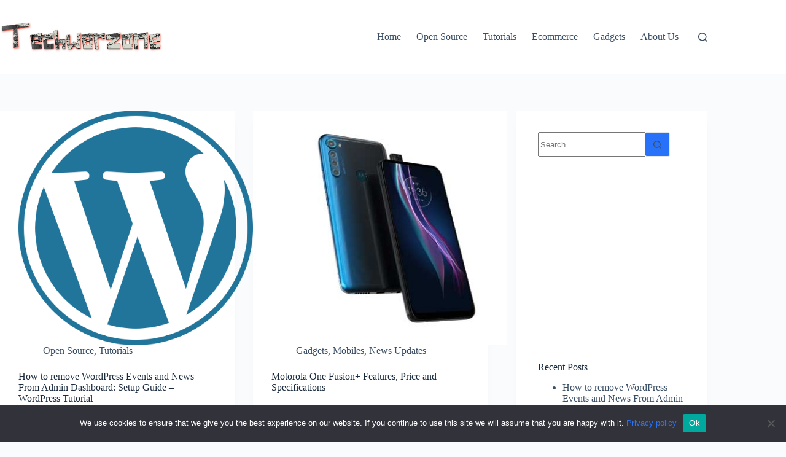

--- FILE ---
content_type: text/html; charset=UTF-8
request_url: http://www.techwarzone.com/?i=best-deli-roast-beef-sandwich-m-n4N36Eh1
body_size: 14045
content:
<!doctype html>
<html dir="ltr" lang="en-US" prefix="og: https://ogp.me/ns#">
<head>
	
	<meta charset="UTF-8">
	<meta name="viewport" content="width=device-width, initial-scale=1, maximum-scale=5, viewport-fit=cover">
	<link rel="profile" href="https://gmpg.org/xfn/11">

	<title>Developer Resources | Open Source | Free Web Tools | Tutorials</title>

		<!-- All in One SEO 4.9.3 - aioseo.com -->
	<meta name="description" content="Techwarzone is a collection of developer resources, code sample, free web tools, freeware, web applications, social media updates, new technology trends, online security and market trends from various resources." />
	<meta name="robots" content="max-image-preview:large" />
	<link rel="canonical" href="https://www.techwarzone.com/" />
	<link rel="next" href="https://www.techwarzone.com/page/2/" />
	<meta name="generator" content="All in One SEO (AIOSEO) 4.9.3" />
		<meta property="og:locale" content="en_US" />
		<meta property="og:site_name" content="Techwarzone" />
		<meta property="og:type" content="article" />
		<meta property="og:title" content="Developer Resources | Open Source | Free Web Tools | Tutorials" />
		<meta property="og:description" content="Techwarzone is a collection of developer resources, code sample, free web tools, freeware, web applications, social media updates, new technology trends, online security and market trends from various resources." />
		<meta property="og:url" content="https://www.techwarzone.com/" />
		<meta property="article:publisher" content="https://www.facebook.com/techwarzone/" />
		<meta name="twitter:card" content="summary" />
		<meta name="twitter:site" content="@manojmaurya79" />
		<meta name="twitter:title" content="Developer Resources | Open Source | Free Web Tools | Tutorials" />
		<meta name="twitter:description" content="Techwarzone is a collection of developer resources, code sample, free web tools, freeware, web applications, social media updates, new technology trends, online security and market trends from various resources." />
		<script type="application/ld+json" class="aioseo-schema">
			{"@context":"https:\/\/schema.org","@graph":[{"@type":"BreadcrumbList","@id":"https:\/\/www.techwarzone.com\/#breadcrumblist","itemListElement":[{"@type":"ListItem","@id":"https:\/\/www.techwarzone.com#listItem","position":1,"name":"Home"}]},{"@type":"CollectionPage","@id":"https:\/\/www.techwarzone.com\/#collectionpage","url":"https:\/\/www.techwarzone.com\/","name":"Developer Resources | Open Source | Free Web Tools | Tutorials","description":"Techwarzone is a collection of developer resources, code sample, free web tools, freeware, web applications, social media updates, new technology trends, online security and market trends from various resources.","inLanguage":"en-US","isPartOf":{"@id":"https:\/\/www.techwarzone.com\/#website"},"breadcrumb":{"@id":"https:\/\/www.techwarzone.com\/#breadcrumblist"},"about":{"@id":"https:\/\/www.techwarzone.com\/#organization"}},{"@type":"Organization","@id":"https:\/\/www.techwarzone.com\/#organization","url":"https:\/\/www.techwarzone.com\/","logo":{"@type":"ImageObject","url":"https:\/\/www.techwarzone.com\/wp-content\/uploads\/2013\/05\/cooltext1033983510.png","@id":"https:\/\/www.techwarzone.com\/#organizationLogo","width":370,"height":70},"image":{"@id":"https:\/\/www.techwarzone.com\/#organizationLogo"}},{"@type":"WebSite","@id":"https:\/\/www.techwarzone.com\/#website","url":"https:\/\/www.techwarzone.com\/","inLanguage":"en-US","publisher":{"@id":"https:\/\/www.techwarzone.com\/#organization"}}]}
		</script>
		<!-- All in One SEO -->

<link rel="alternate" type="application/rss+xml" title=" &raquo; Feed" href="https://www.techwarzone.com/feed/" />
<style id='wp-img-auto-sizes-contain-inline-css'>
img:is([sizes=auto i],[sizes^="auto," i]){contain-intrinsic-size:3000px 1500px}
/*# sourceURL=wp-img-auto-sizes-contain-inline-css */
</style>

<link rel='stylesheet' id='blocksy-dynamic-global-css' href='http://www.techwarzone.com/wp-content/uploads/blocksy/css/global.css?ver=58349' media='all' />
<link rel='stylesheet' id='wp-block-library-css' href='http://www.techwarzone.com/wp-includes/css/dist/block-library/style.min.css?ver=6.9' media='all' />
<link rel='stylesheet' id='aioseo/css/src/vue/standalone/blocks/table-of-contents/global.scss-css' href='http://www.techwarzone.com/wp-content/plugins/all-in-one-seo-pack/dist/Lite/assets/css/table-of-contents/global.e90f6d47.css?ver=4.9.3' media='all' />
<style id='global-styles-inline-css'>
:root{--wp--preset--aspect-ratio--square: 1;--wp--preset--aspect-ratio--4-3: 4/3;--wp--preset--aspect-ratio--3-4: 3/4;--wp--preset--aspect-ratio--3-2: 3/2;--wp--preset--aspect-ratio--2-3: 2/3;--wp--preset--aspect-ratio--16-9: 16/9;--wp--preset--aspect-ratio--9-16: 9/16;--wp--preset--color--black: #000000;--wp--preset--color--cyan-bluish-gray: #abb8c3;--wp--preset--color--white: #ffffff;--wp--preset--color--pale-pink: #f78da7;--wp--preset--color--vivid-red: #cf2e2e;--wp--preset--color--luminous-vivid-orange: #ff6900;--wp--preset--color--luminous-vivid-amber: #fcb900;--wp--preset--color--light-green-cyan: #7bdcb5;--wp--preset--color--vivid-green-cyan: #00d084;--wp--preset--color--pale-cyan-blue: #8ed1fc;--wp--preset--color--vivid-cyan-blue: #0693e3;--wp--preset--color--vivid-purple: #9b51e0;--wp--preset--color--palette-color-1: var(--theme-palette-color-1, #2872fa);--wp--preset--color--palette-color-2: var(--theme-palette-color-2, #1559ed);--wp--preset--color--palette-color-3: var(--theme-palette-color-3, #3A4F66);--wp--preset--color--palette-color-4: var(--theme-palette-color-4, #192a3d);--wp--preset--color--palette-color-5: var(--theme-palette-color-5, #e1e8ed);--wp--preset--color--palette-color-6: var(--theme-palette-color-6, #f2f5f7);--wp--preset--color--palette-color-7: var(--theme-palette-color-7, #FAFBFC);--wp--preset--color--palette-color-8: var(--theme-palette-color-8, #ffffff);--wp--preset--gradient--vivid-cyan-blue-to-vivid-purple: linear-gradient(135deg,rgb(6,147,227) 0%,rgb(155,81,224) 100%);--wp--preset--gradient--light-green-cyan-to-vivid-green-cyan: linear-gradient(135deg,rgb(122,220,180) 0%,rgb(0,208,130) 100%);--wp--preset--gradient--luminous-vivid-amber-to-luminous-vivid-orange: linear-gradient(135deg,rgb(252,185,0) 0%,rgb(255,105,0) 100%);--wp--preset--gradient--luminous-vivid-orange-to-vivid-red: linear-gradient(135deg,rgb(255,105,0) 0%,rgb(207,46,46) 100%);--wp--preset--gradient--very-light-gray-to-cyan-bluish-gray: linear-gradient(135deg,rgb(238,238,238) 0%,rgb(169,184,195) 100%);--wp--preset--gradient--cool-to-warm-spectrum: linear-gradient(135deg,rgb(74,234,220) 0%,rgb(151,120,209) 20%,rgb(207,42,186) 40%,rgb(238,44,130) 60%,rgb(251,105,98) 80%,rgb(254,248,76) 100%);--wp--preset--gradient--blush-light-purple: linear-gradient(135deg,rgb(255,206,236) 0%,rgb(152,150,240) 100%);--wp--preset--gradient--blush-bordeaux: linear-gradient(135deg,rgb(254,205,165) 0%,rgb(254,45,45) 50%,rgb(107,0,62) 100%);--wp--preset--gradient--luminous-dusk: linear-gradient(135deg,rgb(255,203,112) 0%,rgb(199,81,192) 50%,rgb(65,88,208) 100%);--wp--preset--gradient--pale-ocean: linear-gradient(135deg,rgb(255,245,203) 0%,rgb(182,227,212) 50%,rgb(51,167,181) 100%);--wp--preset--gradient--electric-grass: linear-gradient(135deg,rgb(202,248,128) 0%,rgb(113,206,126) 100%);--wp--preset--gradient--midnight: linear-gradient(135deg,rgb(2,3,129) 0%,rgb(40,116,252) 100%);--wp--preset--gradient--juicy-peach: linear-gradient(to right, #ffecd2 0%, #fcb69f 100%);--wp--preset--gradient--young-passion: linear-gradient(to right, #ff8177 0%, #ff867a 0%, #ff8c7f 21%, #f99185 52%, #cf556c 78%, #b12a5b 100%);--wp--preset--gradient--true-sunset: linear-gradient(to right, #fa709a 0%, #fee140 100%);--wp--preset--gradient--morpheus-den: linear-gradient(to top, #30cfd0 0%, #330867 100%);--wp--preset--gradient--plum-plate: linear-gradient(135deg, #667eea 0%, #764ba2 100%);--wp--preset--gradient--aqua-splash: linear-gradient(15deg, #13547a 0%, #80d0c7 100%);--wp--preset--gradient--love-kiss: linear-gradient(to top, #ff0844 0%, #ffb199 100%);--wp--preset--gradient--new-retrowave: linear-gradient(to top, #3b41c5 0%, #a981bb 49%, #ffc8a9 100%);--wp--preset--gradient--plum-bath: linear-gradient(to top, #cc208e 0%, #6713d2 100%);--wp--preset--gradient--high-flight: linear-gradient(to right, #0acffe 0%, #495aff 100%);--wp--preset--gradient--teen-party: linear-gradient(-225deg, #FF057C 0%, #8D0B93 50%, #321575 100%);--wp--preset--gradient--fabled-sunset: linear-gradient(-225deg, #231557 0%, #44107A 29%, #FF1361 67%, #FFF800 100%);--wp--preset--gradient--arielle-smile: radial-gradient(circle 248px at center, #16d9e3 0%, #30c7ec 47%, #46aef7 100%);--wp--preset--gradient--itmeo-branding: linear-gradient(180deg, #2af598 0%, #009efd 100%);--wp--preset--gradient--deep-blue: linear-gradient(to right, #6a11cb 0%, #2575fc 100%);--wp--preset--gradient--strong-bliss: linear-gradient(to right, #f78ca0 0%, #f9748f 19%, #fd868c 60%, #fe9a8b 100%);--wp--preset--gradient--sweet-period: linear-gradient(to top, #3f51b1 0%, #5a55ae 13%, #7b5fac 25%, #8f6aae 38%, #a86aa4 50%, #cc6b8e 62%, #f18271 75%, #f3a469 87%, #f7c978 100%);--wp--preset--gradient--purple-division: linear-gradient(to top, #7028e4 0%, #e5b2ca 100%);--wp--preset--gradient--cold-evening: linear-gradient(to top, #0c3483 0%, #a2b6df 100%, #6b8cce 100%, #a2b6df 100%);--wp--preset--gradient--mountain-rock: linear-gradient(to right, #868f96 0%, #596164 100%);--wp--preset--gradient--desert-hump: linear-gradient(to top, #c79081 0%, #dfa579 100%);--wp--preset--gradient--ethernal-constance: linear-gradient(to top, #09203f 0%, #537895 100%);--wp--preset--gradient--happy-memories: linear-gradient(-60deg, #ff5858 0%, #f09819 100%);--wp--preset--gradient--grown-early: linear-gradient(to top, #0ba360 0%, #3cba92 100%);--wp--preset--gradient--morning-salad: linear-gradient(-225deg, #B7F8DB 0%, #50A7C2 100%);--wp--preset--gradient--night-call: linear-gradient(-225deg, #AC32E4 0%, #7918F2 48%, #4801FF 100%);--wp--preset--gradient--mind-crawl: linear-gradient(-225deg, #473B7B 0%, #3584A7 51%, #30D2BE 100%);--wp--preset--gradient--angel-care: linear-gradient(-225deg, #FFE29F 0%, #FFA99F 48%, #FF719A 100%);--wp--preset--gradient--juicy-cake: linear-gradient(to top, #e14fad 0%, #f9d423 100%);--wp--preset--gradient--rich-metal: linear-gradient(to right, #d7d2cc 0%, #304352 100%);--wp--preset--gradient--mole-hall: linear-gradient(-20deg, #616161 0%, #9bc5c3 100%);--wp--preset--gradient--cloudy-knoxville: linear-gradient(120deg, #fdfbfb 0%, #ebedee 100%);--wp--preset--gradient--soft-grass: linear-gradient(to top, #c1dfc4 0%, #deecdd 100%);--wp--preset--gradient--saint-petersburg: linear-gradient(135deg, #f5f7fa 0%, #c3cfe2 100%);--wp--preset--gradient--everlasting-sky: linear-gradient(135deg, #fdfcfb 0%, #e2d1c3 100%);--wp--preset--gradient--kind-steel: linear-gradient(-20deg, #e9defa 0%, #fbfcdb 100%);--wp--preset--gradient--over-sun: linear-gradient(60deg, #abecd6 0%, #fbed96 100%);--wp--preset--gradient--premium-white: linear-gradient(to top, #d5d4d0 0%, #d5d4d0 1%, #eeeeec 31%, #efeeec 75%, #e9e9e7 100%);--wp--preset--gradient--clean-mirror: linear-gradient(45deg, #93a5cf 0%, #e4efe9 100%);--wp--preset--gradient--wild-apple: linear-gradient(to top, #d299c2 0%, #fef9d7 100%);--wp--preset--gradient--snow-again: linear-gradient(to top, #e6e9f0 0%, #eef1f5 100%);--wp--preset--gradient--confident-cloud: linear-gradient(to top, #dad4ec 0%, #dad4ec 1%, #f3e7e9 100%);--wp--preset--gradient--glass-water: linear-gradient(to top, #dfe9f3 0%, white 100%);--wp--preset--gradient--perfect-white: linear-gradient(-225deg, #E3FDF5 0%, #FFE6FA 100%);--wp--preset--font-size--small: 13px;--wp--preset--font-size--medium: 20px;--wp--preset--font-size--large: clamp(22px, 1.375rem + ((1vw - 3.2px) * 0.625), 30px);--wp--preset--font-size--x-large: clamp(30px, 1.875rem + ((1vw - 3.2px) * 1.563), 50px);--wp--preset--font-size--xx-large: clamp(45px, 2.813rem + ((1vw - 3.2px) * 2.734), 80px);--wp--preset--spacing--20: 0.44rem;--wp--preset--spacing--30: 0.67rem;--wp--preset--spacing--40: 1rem;--wp--preset--spacing--50: 1.5rem;--wp--preset--spacing--60: 2.25rem;--wp--preset--spacing--70: 3.38rem;--wp--preset--spacing--80: 5.06rem;--wp--preset--shadow--natural: 6px 6px 9px rgba(0, 0, 0, 0.2);--wp--preset--shadow--deep: 12px 12px 50px rgba(0, 0, 0, 0.4);--wp--preset--shadow--sharp: 6px 6px 0px rgba(0, 0, 0, 0.2);--wp--preset--shadow--outlined: 6px 6px 0px -3px rgb(255, 255, 255), 6px 6px rgb(0, 0, 0);--wp--preset--shadow--crisp: 6px 6px 0px rgb(0, 0, 0);}:root { --wp--style--global--content-size: var(--theme-block-max-width);--wp--style--global--wide-size: var(--theme-block-wide-max-width); }:where(body) { margin: 0; }.wp-site-blocks > .alignleft { float: left; margin-right: 2em; }.wp-site-blocks > .alignright { float: right; margin-left: 2em; }.wp-site-blocks > .aligncenter { justify-content: center; margin-left: auto; margin-right: auto; }:where(.wp-site-blocks) > * { margin-block-start: var(--theme-content-spacing); margin-block-end: 0; }:where(.wp-site-blocks) > :first-child { margin-block-start: 0; }:where(.wp-site-blocks) > :last-child { margin-block-end: 0; }:root { --wp--style--block-gap: var(--theme-content-spacing); }:root :where(.is-layout-flow) > :first-child{margin-block-start: 0;}:root :where(.is-layout-flow) > :last-child{margin-block-end: 0;}:root :where(.is-layout-flow) > *{margin-block-start: var(--theme-content-spacing);margin-block-end: 0;}:root :where(.is-layout-constrained) > :first-child{margin-block-start: 0;}:root :where(.is-layout-constrained) > :last-child{margin-block-end: 0;}:root :where(.is-layout-constrained) > *{margin-block-start: var(--theme-content-spacing);margin-block-end: 0;}:root :where(.is-layout-flex){gap: var(--theme-content-spacing);}:root :where(.is-layout-grid){gap: var(--theme-content-spacing);}.is-layout-flow > .alignleft{float: left;margin-inline-start: 0;margin-inline-end: 2em;}.is-layout-flow > .alignright{float: right;margin-inline-start: 2em;margin-inline-end: 0;}.is-layout-flow > .aligncenter{margin-left: auto !important;margin-right: auto !important;}.is-layout-constrained > .alignleft{float: left;margin-inline-start: 0;margin-inline-end: 2em;}.is-layout-constrained > .alignright{float: right;margin-inline-start: 2em;margin-inline-end: 0;}.is-layout-constrained > .aligncenter{margin-left: auto !important;margin-right: auto !important;}.is-layout-constrained > :where(:not(.alignleft):not(.alignright):not(.alignfull)){max-width: var(--wp--style--global--content-size);margin-left: auto !important;margin-right: auto !important;}.is-layout-constrained > .alignwide{max-width: var(--wp--style--global--wide-size);}body .is-layout-flex{display: flex;}.is-layout-flex{flex-wrap: wrap;align-items: center;}.is-layout-flex > :is(*, div){margin: 0;}body .is-layout-grid{display: grid;}.is-layout-grid > :is(*, div){margin: 0;}body{padding-top: 0px;padding-right: 0px;padding-bottom: 0px;padding-left: 0px;}:root :where(.wp-element-button, .wp-block-button__link){font-style: inherit;font-weight: inherit;letter-spacing: inherit;text-transform: inherit;}.has-black-color{color: var(--wp--preset--color--black) !important;}.has-cyan-bluish-gray-color{color: var(--wp--preset--color--cyan-bluish-gray) !important;}.has-white-color{color: var(--wp--preset--color--white) !important;}.has-pale-pink-color{color: var(--wp--preset--color--pale-pink) !important;}.has-vivid-red-color{color: var(--wp--preset--color--vivid-red) !important;}.has-luminous-vivid-orange-color{color: var(--wp--preset--color--luminous-vivid-orange) !important;}.has-luminous-vivid-amber-color{color: var(--wp--preset--color--luminous-vivid-amber) !important;}.has-light-green-cyan-color{color: var(--wp--preset--color--light-green-cyan) !important;}.has-vivid-green-cyan-color{color: var(--wp--preset--color--vivid-green-cyan) !important;}.has-pale-cyan-blue-color{color: var(--wp--preset--color--pale-cyan-blue) !important;}.has-vivid-cyan-blue-color{color: var(--wp--preset--color--vivid-cyan-blue) !important;}.has-vivid-purple-color{color: var(--wp--preset--color--vivid-purple) !important;}.has-palette-color-1-color{color: var(--wp--preset--color--palette-color-1) !important;}.has-palette-color-2-color{color: var(--wp--preset--color--palette-color-2) !important;}.has-palette-color-3-color{color: var(--wp--preset--color--palette-color-3) !important;}.has-palette-color-4-color{color: var(--wp--preset--color--palette-color-4) !important;}.has-palette-color-5-color{color: var(--wp--preset--color--palette-color-5) !important;}.has-palette-color-6-color{color: var(--wp--preset--color--palette-color-6) !important;}.has-palette-color-7-color{color: var(--wp--preset--color--palette-color-7) !important;}.has-palette-color-8-color{color: var(--wp--preset--color--palette-color-8) !important;}.has-black-background-color{background-color: var(--wp--preset--color--black) !important;}.has-cyan-bluish-gray-background-color{background-color: var(--wp--preset--color--cyan-bluish-gray) !important;}.has-white-background-color{background-color: var(--wp--preset--color--white) !important;}.has-pale-pink-background-color{background-color: var(--wp--preset--color--pale-pink) !important;}.has-vivid-red-background-color{background-color: var(--wp--preset--color--vivid-red) !important;}.has-luminous-vivid-orange-background-color{background-color: var(--wp--preset--color--luminous-vivid-orange) !important;}.has-luminous-vivid-amber-background-color{background-color: var(--wp--preset--color--luminous-vivid-amber) !important;}.has-light-green-cyan-background-color{background-color: var(--wp--preset--color--light-green-cyan) !important;}.has-vivid-green-cyan-background-color{background-color: var(--wp--preset--color--vivid-green-cyan) !important;}.has-pale-cyan-blue-background-color{background-color: var(--wp--preset--color--pale-cyan-blue) !important;}.has-vivid-cyan-blue-background-color{background-color: var(--wp--preset--color--vivid-cyan-blue) !important;}.has-vivid-purple-background-color{background-color: var(--wp--preset--color--vivid-purple) !important;}.has-palette-color-1-background-color{background-color: var(--wp--preset--color--palette-color-1) !important;}.has-palette-color-2-background-color{background-color: var(--wp--preset--color--palette-color-2) !important;}.has-palette-color-3-background-color{background-color: var(--wp--preset--color--palette-color-3) !important;}.has-palette-color-4-background-color{background-color: var(--wp--preset--color--palette-color-4) !important;}.has-palette-color-5-background-color{background-color: var(--wp--preset--color--palette-color-5) !important;}.has-palette-color-6-background-color{background-color: var(--wp--preset--color--palette-color-6) !important;}.has-palette-color-7-background-color{background-color: var(--wp--preset--color--palette-color-7) !important;}.has-palette-color-8-background-color{background-color: var(--wp--preset--color--palette-color-8) !important;}.has-black-border-color{border-color: var(--wp--preset--color--black) !important;}.has-cyan-bluish-gray-border-color{border-color: var(--wp--preset--color--cyan-bluish-gray) !important;}.has-white-border-color{border-color: var(--wp--preset--color--white) !important;}.has-pale-pink-border-color{border-color: var(--wp--preset--color--pale-pink) !important;}.has-vivid-red-border-color{border-color: var(--wp--preset--color--vivid-red) !important;}.has-luminous-vivid-orange-border-color{border-color: var(--wp--preset--color--luminous-vivid-orange) !important;}.has-luminous-vivid-amber-border-color{border-color: var(--wp--preset--color--luminous-vivid-amber) !important;}.has-light-green-cyan-border-color{border-color: var(--wp--preset--color--light-green-cyan) !important;}.has-vivid-green-cyan-border-color{border-color: var(--wp--preset--color--vivid-green-cyan) !important;}.has-pale-cyan-blue-border-color{border-color: var(--wp--preset--color--pale-cyan-blue) !important;}.has-vivid-cyan-blue-border-color{border-color: var(--wp--preset--color--vivid-cyan-blue) !important;}.has-vivid-purple-border-color{border-color: var(--wp--preset--color--vivid-purple) !important;}.has-palette-color-1-border-color{border-color: var(--wp--preset--color--palette-color-1) !important;}.has-palette-color-2-border-color{border-color: var(--wp--preset--color--palette-color-2) !important;}.has-palette-color-3-border-color{border-color: var(--wp--preset--color--palette-color-3) !important;}.has-palette-color-4-border-color{border-color: var(--wp--preset--color--palette-color-4) !important;}.has-palette-color-5-border-color{border-color: var(--wp--preset--color--palette-color-5) !important;}.has-palette-color-6-border-color{border-color: var(--wp--preset--color--palette-color-6) !important;}.has-palette-color-7-border-color{border-color: var(--wp--preset--color--palette-color-7) !important;}.has-palette-color-8-border-color{border-color: var(--wp--preset--color--palette-color-8) !important;}.has-vivid-cyan-blue-to-vivid-purple-gradient-background{background: var(--wp--preset--gradient--vivid-cyan-blue-to-vivid-purple) !important;}.has-light-green-cyan-to-vivid-green-cyan-gradient-background{background: var(--wp--preset--gradient--light-green-cyan-to-vivid-green-cyan) !important;}.has-luminous-vivid-amber-to-luminous-vivid-orange-gradient-background{background: var(--wp--preset--gradient--luminous-vivid-amber-to-luminous-vivid-orange) !important;}.has-luminous-vivid-orange-to-vivid-red-gradient-background{background: var(--wp--preset--gradient--luminous-vivid-orange-to-vivid-red) !important;}.has-very-light-gray-to-cyan-bluish-gray-gradient-background{background: var(--wp--preset--gradient--very-light-gray-to-cyan-bluish-gray) !important;}.has-cool-to-warm-spectrum-gradient-background{background: var(--wp--preset--gradient--cool-to-warm-spectrum) !important;}.has-blush-light-purple-gradient-background{background: var(--wp--preset--gradient--blush-light-purple) !important;}.has-blush-bordeaux-gradient-background{background: var(--wp--preset--gradient--blush-bordeaux) !important;}.has-luminous-dusk-gradient-background{background: var(--wp--preset--gradient--luminous-dusk) !important;}.has-pale-ocean-gradient-background{background: var(--wp--preset--gradient--pale-ocean) !important;}.has-electric-grass-gradient-background{background: var(--wp--preset--gradient--electric-grass) !important;}.has-midnight-gradient-background{background: var(--wp--preset--gradient--midnight) !important;}.has-juicy-peach-gradient-background{background: var(--wp--preset--gradient--juicy-peach) !important;}.has-young-passion-gradient-background{background: var(--wp--preset--gradient--young-passion) !important;}.has-true-sunset-gradient-background{background: var(--wp--preset--gradient--true-sunset) !important;}.has-morpheus-den-gradient-background{background: var(--wp--preset--gradient--morpheus-den) !important;}.has-plum-plate-gradient-background{background: var(--wp--preset--gradient--plum-plate) !important;}.has-aqua-splash-gradient-background{background: var(--wp--preset--gradient--aqua-splash) !important;}.has-love-kiss-gradient-background{background: var(--wp--preset--gradient--love-kiss) !important;}.has-new-retrowave-gradient-background{background: var(--wp--preset--gradient--new-retrowave) !important;}.has-plum-bath-gradient-background{background: var(--wp--preset--gradient--plum-bath) !important;}.has-high-flight-gradient-background{background: var(--wp--preset--gradient--high-flight) !important;}.has-teen-party-gradient-background{background: var(--wp--preset--gradient--teen-party) !important;}.has-fabled-sunset-gradient-background{background: var(--wp--preset--gradient--fabled-sunset) !important;}.has-arielle-smile-gradient-background{background: var(--wp--preset--gradient--arielle-smile) !important;}.has-itmeo-branding-gradient-background{background: var(--wp--preset--gradient--itmeo-branding) !important;}.has-deep-blue-gradient-background{background: var(--wp--preset--gradient--deep-blue) !important;}.has-strong-bliss-gradient-background{background: var(--wp--preset--gradient--strong-bliss) !important;}.has-sweet-period-gradient-background{background: var(--wp--preset--gradient--sweet-period) !important;}.has-purple-division-gradient-background{background: var(--wp--preset--gradient--purple-division) !important;}.has-cold-evening-gradient-background{background: var(--wp--preset--gradient--cold-evening) !important;}.has-mountain-rock-gradient-background{background: var(--wp--preset--gradient--mountain-rock) !important;}.has-desert-hump-gradient-background{background: var(--wp--preset--gradient--desert-hump) !important;}.has-ethernal-constance-gradient-background{background: var(--wp--preset--gradient--ethernal-constance) !important;}.has-happy-memories-gradient-background{background: var(--wp--preset--gradient--happy-memories) !important;}.has-grown-early-gradient-background{background: var(--wp--preset--gradient--grown-early) !important;}.has-morning-salad-gradient-background{background: var(--wp--preset--gradient--morning-salad) !important;}.has-night-call-gradient-background{background: var(--wp--preset--gradient--night-call) !important;}.has-mind-crawl-gradient-background{background: var(--wp--preset--gradient--mind-crawl) !important;}.has-angel-care-gradient-background{background: var(--wp--preset--gradient--angel-care) !important;}.has-juicy-cake-gradient-background{background: var(--wp--preset--gradient--juicy-cake) !important;}.has-rich-metal-gradient-background{background: var(--wp--preset--gradient--rich-metal) !important;}.has-mole-hall-gradient-background{background: var(--wp--preset--gradient--mole-hall) !important;}.has-cloudy-knoxville-gradient-background{background: var(--wp--preset--gradient--cloudy-knoxville) !important;}.has-soft-grass-gradient-background{background: var(--wp--preset--gradient--soft-grass) !important;}.has-saint-petersburg-gradient-background{background: var(--wp--preset--gradient--saint-petersburg) !important;}.has-everlasting-sky-gradient-background{background: var(--wp--preset--gradient--everlasting-sky) !important;}.has-kind-steel-gradient-background{background: var(--wp--preset--gradient--kind-steel) !important;}.has-over-sun-gradient-background{background: var(--wp--preset--gradient--over-sun) !important;}.has-premium-white-gradient-background{background: var(--wp--preset--gradient--premium-white) !important;}.has-clean-mirror-gradient-background{background: var(--wp--preset--gradient--clean-mirror) !important;}.has-wild-apple-gradient-background{background: var(--wp--preset--gradient--wild-apple) !important;}.has-snow-again-gradient-background{background: var(--wp--preset--gradient--snow-again) !important;}.has-confident-cloud-gradient-background{background: var(--wp--preset--gradient--confident-cloud) !important;}.has-glass-water-gradient-background{background: var(--wp--preset--gradient--glass-water) !important;}.has-perfect-white-gradient-background{background: var(--wp--preset--gradient--perfect-white) !important;}.has-small-font-size{font-size: var(--wp--preset--font-size--small) !important;}.has-medium-font-size{font-size: var(--wp--preset--font-size--medium) !important;}.has-large-font-size{font-size: var(--wp--preset--font-size--large) !important;}.has-x-large-font-size{font-size: var(--wp--preset--font-size--x-large) !important;}.has-xx-large-font-size{font-size: var(--wp--preset--font-size--xx-large) !important;}
:root :where(.wp-block-pullquote){font-size: clamp(0.984em, 0.984rem + ((1vw - 0.2em) * 0.645), 1.5em);line-height: 1.6;}
/*# sourceURL=global-styles-inline-css */
</style>
<link rel='stylesheet' id='contact-form-7-css' href='http://www.techwarzone.com/wp-content/plugins/contact-form-7/includes/css/styles.css?ver=6.1.4' media='all' />
<link rel='stylesheet' id='cookie-notice-front-css' href='http://www.techwarzone.com/wp-content/plugins/cookie-notice/css/front.min.css?ver=2.5.11' media='all' />
<link rel='stylesheet' id='ct-main-styles-css' href='http://www.techwarzone.com/wp-content/themes/blocksy/static/bundle/main.min.css?ver=2.1.23' media='all' />
<link rel='stylesheet' id='ct-sidebar-styles-css' href='http://www.techwarzone.com/wp-content/themes/blocksy/static/bundle/sidebar.min.css?ver=2.1.23' media='all' />
<link rel='stylesheet' id='ct-cf-7-styles-css' href='http://www.techwarzone.com/wp-content/themes/blocksy/static/bundle/cf-7.min.css?ver=2.1.23' media='all' />
<script id="cookie-notice-front-js-before">
var cnArgs = {"ajaxUrl":"https:\/\/www.techwarzone.com\/wp-admin\/admin-ajax.php","nonce":"389f2aa805","hideEffect":"fade","position":"bottom","onScroll":false,"onScrollOffset":100,"onClick":false,"cookieName":"cookie_notice_accepted","cookieTime":2592000,"cookieTimeRejected":2592000,"globalCookie":false,"redirection":false,"cache":true,"revokeCookies":false,"revokeCookiesOpt":"automatic"};

//# sourceURL=cookie-notice-front-js-before
</script>
<script src="http://www.techwarzone.com/wp-content/plugins/cookie-notice/js/front.min.js?ver=2.5.11" id="cookie-notice-front-js"></script>
<link rel="https://api.w.org/" href="https://www.techwarzone.com/wp-json/" /><link rel="EditURI" type="application/rsd+xml" title="RSD" href="https://www.techwarzone.com/xmlrpc.php?rsd" />
<meta name="generator" content="WordPress 6.9" />
<noscript><link rel='stylesheet' href='http://www.techwarzone.com/wp-content/themes/blocksy/static/bundle/no-scripts.min.css' type='text/css'></noscript>
	</head>


<body class="home blog wp-custom-logo wp-embed-responsive wp-theme-blocksy cookies-not-set" data-link="type-2" data-prefix="blog" data-header="type-1" data-footer="type-1">

<a class="skip-link screen-reader-text" href="#main">Skip to content</a><div class="ct-drawer-canvas" data-location="start">
		<div id="search-modal" class="ct-panel" data-behaviour="modal" role="dialog" aria-label="Search modal" inert>
			<div class="ct-panel-actions">
				<button class="ct-toggle-close" data-type="type-1" aria-label="Close search modal">
					<svg class="ct-icon" width="12" height="12" viewBox="0 0 15 15"><path d="M1 15a1 1 0 01-.71-.29 1 1 0 010-1.41l5.8-5.8-5.8-5.8A1 1 0 011.7.29l5.8 5.8 5.8-5.8a1 1 0 011.41 1.41l-5.8 5.8 5.8 5.8a1 1 0 01-1.41 1.41l-5.8-5.8-5.8 5.8A1 1 0 011 15z"/></svg>				</button>
			</div>

			<div class="ct-panel-content">
				

<form role="search" method="get" class="ct-search-form"  action="https://www.techwarzone.com/" aria-haspopup="listbox" data-live-results="thumbs">

	<input 
		type="search" class="modal-field"		placeholder="Search"
		value=""
		name="s"
		autocomplete="off"
		title="Search for..."
		aria-label="Search for..."
			>

	<div class="ct-search-form-controls">
		
		<button type="submit" class="wp-element-button" data-button="icon" aria-label="Search button">
			<svg class="ct-icon ct-search-button-content" aria-hidden="true" width="15" height="15" viewBox="0 0 15 15"><path d="M14.8,13.7L12,11c0.9-1.2,1.5-2.6,1.5-4.2c0-3.7-3-6.8-6.8-6.8S0,3,0,6.8s3,6.8,6.8,6.8c1.6,0,3.1-0.6,4.2-1.5l2.8,2.8c0.1,0.1,0.3,0.2,0.5,0.2s0.4-0.1,0.5-0.2C15.1,14.5,15.1,14,14.8,13.7z M1.5,6.8c0-2.9,2.4-5.2,5.2-5.2S12,3.9,12,6.8S9.6,12,6.8,12S1.5,9.6,1.5,6.8z"/></svg>
			<span class="ct-ajax-loader">
				<svg viewBox="0 0 24 24">
					<circle cx="12" cy="12" r="10" opacity="0.2" fill="none" stroke="currentColor" stroke-miterlimit="10" stroke-width="2"/>

					<path d="m12,2c5.52,0,10,4.48,10,10" fill="none" stroke="currentColor" stroke-linecap="round" stroke-miterlimit="10" stroke-width="2">
						<animateTransform
							attributeName="transform"
							attributeType="XML"
							type="rotate"
							dur="0.6s"
							from="0 12 12"
							to="360 12 12"
							repeatCount="indefinite"
						/>
					</path>
				</svg>
			</span>
		</button>

		
					<input type="hidden" name="ct_post_type" value="post:page">
		
		

		<input type="hidden" value="3fc1ffeacd" class="ct-live-results-nonce">	</div>

			<div class="screen-reader-text" aria-live="polite" role="status">
			No results		</div>
	
</form>


			</div>
		</div>

		<div id="offcanvas" class="ct-panel ct-header" data-behaviour="right-side" role="dialog" aria-label="Offcanvas modal" inert=""><div class="ct-panel-inner">
		<div class="ct-panel-actions">
			
			<button class="ct-toggle-close" data-type="type-1" aria-label="Close drawer">
				<svg class="ct-icon" width="12" height="12" viewBox="0 0 15 15"><path d="M1 15a1 1 0 01-.71-.29 1 1 0 010-1.41l5.8-5.8-5.8-5.8A1 1 0 011.7.29l5.8 5.8 5.8-5.8a1 1 0 011.41 1.41l-5.8 5.8 5.8 5.8a1 1 0 01-1.41 1.41l-5.8-5.8-5.8 5.8A1 1 0 011 15z"/></svg>
			</button>
		</div>
		<div class="ct-panel-content" data-device="desktop"><div class="ct-panel-content-inner"></div></div><div class="ct-panel-content" data-device="mobile"><div class="ct-panel-content-inner">
<nav
	class="mobile-menu menu-container"
	data-id="mobile-menu" data-interaction="click" data-toggle-type="type-1" data-submenu-dots="yes"	>

	<ul><li class="page_item page-item-2"><a href="https://www.techwarzone.com/about/" class="ct-menu-link">About Us</a></li><li class="page_item page-item-33"><a href="https://www.techwarzone.com/contact-us/" class="ct-menu-link">Contact</a></li></ul></nav>

</div></div></div></div></div>
<div id="main-container">
	<header id="header" class="ct-header" data-id="type-1" itemscope="" itemtype="https://schema.org/WPHeader"><div data-device="desktop"><div data-row="middle" data-column-set="2"><div class="ct-container"><div data-column="start" data-placements="1"><div data-items="primary">
<div	class="site-branding"
	data-id="logo"	data-logo="top"	itemscope="itemscope" itemtype="https://schema.org/Organization">

			<a href="https://www.techwarzone.com/" class="site-logo-container" rel="home" itemprop="url" ><img width="370" height="70" src="https://www.techwarzone.com/wp-content/uploads/2013/05/cooltext1033983510.png" class="default-logo" alt="" decoding="async" srcset="https://www.techwarzone.com/wp-content/uploads/2013/05/cooltext1033983510.png 370w, https://www.techwarzone.com/wp-content/uploads/2013/05/cooltext1033983510-300x56.png 300w" sizes="(max-width: 370px) 100vw, 370px" /></a>	
			<div class="site-title-container">
			<span class="site-title " itemprop="name"><a href="https://www.techwarzone.com/" rel="home" itemprop="url"></a></span>					</div>
	  </div>

</div></div><div data-column="end" data-placements="1"><div data-items="primary">
<nav
	id="header-menu-1"
	class="header-menu-1 menu-container"
	data-id="menu" data-interaction="hover"	data-menu="type-1"
	data-dropdown="type-1:simple"		data-responsive="no"	itemscope="" itemtype="https://schema.org/SiteNavigationElement"	aria-label="Home">

	<ul id="menu-home" class="menu"><li id="menu-item-9" class="menu-item menu-item-type-custom menu-item-object-custom menu-item-9"><a href="http://www.techwarzone.com/" class="ct-menu-link">Home</a></li>
<li id="menu-item-631" class="menu-item menu-item-type-taxonomy menu-item-object-category menu-item-631"><a href="https://www.techwarzone.com/category/open-source/" class="ct-menu-link">Open Source</a></li>
<li id="menu-item-659" class="menu-item menu-item-type-taxonomy menu-item-object-category menu-item-659"><a href="https://www.techwarzone.com/category/tutorials/" class="ct-menu-link">Tutorials</a></li>
<li id="menu-item-692" class="menu-item menu-item-type-taxonomy menu-item-object-category menu-item-692"><a href="https://www.techwarzone.com/category/ecommerce/" class="ct-menu-link">Ecommerce</a></li>
<li id="menu-item-1355" class="menu-item menu-item-type-taxonomy menu-item-object-category menu-item-1355"><a href="https://www.techwarzone.com/category/gadgets/" class="ct-menu-link">Gadgets</a></li>
<li id="menu-item-18" class="menu-item menu-item-type-post_type menu-item-object-page menu-item-18"><a href="https://www.techwarzone.com/about/" class="ct-menu-link">About Us</a></li>
</ul></nav>


<button
	class="ct-header-search ct-toggle "
	data-toggle-panel="#search-modal"
	aria-controls="search-modal"
	aria-label="Search"
	data-label="left"
	data-id="search">

	<span class="ct-label ct-hidden-sm ct-hidden-md ct-hidden-lg" aria-hidden="true">Search</span>

	<svg class="ct-icon" aria-hidden="true" width="15" height="15" viewBox="0 0 15 15"><path d="M14.8,13.7L12,11c0.9-1.2,1.5-2.6,1.5-4.2c0-3.7-3-6.8-6.8-6.8S0,3,0,6.8s3,6.8,6.8,6.8c1.6,0,3.1-0.6,4.2-1.5l2.8,2.8c0.1,0.1,0.3,0.2,0.5,0.2s0.4-0.1,0.5-0.2C15.1,14.5,15.1,14,14.8,13.7z M1.5,6.8c0-2.9,2.4-5.2,5.2-5.2S12,3.9,12,6.8S9.6,12,6.8,12S1.5,9.6,1.5,6.8z"/></svg></button>
</div></div></div></div></div><div data-device="mobile"><div data-row="middle" data-column-set="2"><div class="ct-container"><div data-column="start" data-placements="1"><div data-items="primary">
<div	class="site-branding"
	data-id="logo"	data-logo="top"	>

			<a href="https://www.techwarzone.com/" class="site-logo-container" rel="home" itemprop="url" ><img width="370" height="70" src="https://www.techwarzone.com/wp-content/uploads/2013/05/cooltext1033983510.png" class="default-logo" alt="" decoding="async" srcset="https://www.techwarzone.com/wp-content/uploads/2013/05/cooltext1033983510.png 370w, https://www.techwarzone.com/wp-content/uploads/2013/05/cooltext1033983510-300x56.png 300w" sizes="(max-width: 370px) 100vw, 370px" /></a>	
			<div class="site-title-container">
			<span class="site-title "><a href="https://www.techwarzone.com/" rel="home" ></a></span>					</div>
	  </div>

</div></div><div data-column="end" data-placements="1"><div data-items="primary">
<button
	class="ct-header-trigger ct-toggle "
	data-toggle-panel="#offcanvas"
	aria-controls="offcanvas"
	data-design="simple"
	data-label="right"
	aria-label="Menu"
	data-id="trigger">

	<span class="ct-label ct-hidden-sm ct-hidden-md ct-hidden-lg" aria-hidden="true">Menu</span>

	<svg class="ct-icon" width="18" height="14" viewBox="0 0 18 14" data-type="type-1" aria-hidden="true">
		<rect y="0.00" width="18" height="1.7" rx="1"/>
		<rect y="6.15" width="18" height="1.7" rx="1"/>
		<rect y="12.3" width="18" height="1.7" rx="1"/>
	</svg></button>
</div></div></div></div></div></header>
	<main id="main" class="site-main hfeed" itemscope="itemscope" itemtype="https://schema.org/CreativeWork">

		
<div class="ct-container" data-sidebar="right" data-vertical-spacing="top:bottom">
	<section >
		<div class="entries" data-archive="default" data-layout="enhanced-grid" data-cards="boxed"><article class="entry-card card-content post-1328 post type-post status-publish format-standard has-post-thumbnail hentry category-open-source category-tutorials tag-tutorial tag-wordpress" data-reveal="bottom:no"><a class="ct-media-container boundless-image" href="https://www.techwarzone.com/how-to-remove-wordpress-events-and-news-from-admin-dashboard-setup-guide-wordpress-tutorial/" aria-label="How to remove WordPress Events and News From Admin Dashboard: Setup Guide &#8211; WordPress Tutorial"><img width="480" height="480" src="https://www.techwarzone.com/wp-content/uploads/2021/09/WordPress_blue_logo.svg_.png" class="attachment-medium_large size-medium_large wp-post-image" alt="" loading="lazy" decoding="async" srcset="https://www.techwarzone.com/wp-content/uploads/2021/09/WordPress_blue_logo.svg_.png 480w, https://www.techwarzone.com/wp-content/uploads/2021/09/WordPress_blue_logo.svg_-150x150.png 150w, https://www.techwarzone.com/wp-content/uploads/2021/09/WordPress_blue_logo.svg_-300x300.png 300w" sizes="auto, (max-width: 480px) 100vw, 480px" itemprop="image" style="aspect-ratio: 4/3;" /></a><ul class="entry-meta" data-type="simple:slash" data-id="meta_1" ><li class="meta-categories" data-type="simple"><a href="https://www.techwarzone.com/category/open-source/" rel="tag" class="ct-term-14">Open Source</a>, <a href="https://www.techwarzone.com/category/tutorials/" rel="tag" class="ct-term-94">Tutorials</a></li></ul><h2 class="entry-title"><a href="https://www.techwarzone.com/how-to-remove-wordpress-events-and-news-from-admin-dashboard-setup-guide-wordpress-tutorial/" rel="bookmark">How to remove WordPress Events and News From Admin Dashboard: Setup Guide &#8211; WordPress Tutorial</a></h2></article><article class="entry-card card-content post-1316 post type-post status-publish format-standard has-post-thumbnail hentry category-gadgets category-mobiles category-news tag-gadgets tag-mobile tag-smartphone" data-reveal="bottom:no"><a class="ct-media-container boundless-image" href="https://www.techwarzone.com/motorola-one-fusion-features-price-and-specifications/" aria-label="Motorola One Fusion+ Features, Price and Specifications"><img width="400" height="400" src="https://www.techwarzone.com/wp-content/uploads/2020/06/Motorola-One-Fusion-thumb.jpg" class="attachment-medium_large size-medium_large wp-post-image" alt="Motorola One Fusion+" loading="lazy" decoding="async" srcset="https://www.techwarzone.com/wp-content/uploads/2020/06/Motorola-One-Fusion-thumb.jpg 400w, https://www.techwarzone.com/wp-content/uploads/2020/06/Motorola-One-Fusion-thumb-150x150.jpg 150w, https://www.techwarzone.com/wp-content/uploads/2020/06/Motorola-One-Fusion-thumb-300x300.jpg 300w" sizes="auto, (max-width: 400px) 100vw, 400px" itemprop="image" style="aspect-ratio: 4/3;" /></a><ul class="entry-meta" data-type="simple:slash" data-id="meta_1" ><li class="meta-categories" data-type="simple"><a href="https://www.techwarzone.com/category/gadgets/" rel="tag" class="ct-term-7">Gadgets</a>, <a href="https://www.techwarzone.com/category/mobiles/" rel="tag" class="ct-term-195">Mobiles</a>, <a href="https://www.techwarzone.com/category/news/" rel="tag" class="ct-term-12">News Updates</a></li></ul><h2 class="entry-title"><a href="https://www.techwarzone.com/motorola-one-fusion-features-price-and-specifications/" rel="bookmark">Motorola One Fusion+ Features, Price and Specifications</a></h2></article><article class="entry-card card-content post-1308 post type-post status-publish format-standard has-post-thumbnail hentry category-gadgets category-mobiles category-news tag-gadgets tag-mobile tag-mobile-wallet tag-smartphone" data-reveal="bottom:no"><a class="ct-media-container boundless-image" href="https://www.techwarzone.com/xiaomi-redmi-note-9-pro-to-go-on-sale-today/" aria-label="Xiaomi Redmi Note 9 Pro To Go On Sale Today"><img width="707" height="1000" src="https://www.techwarzone.com/wp-content/uploads/2020/05/Xiaomi-Redmi-Note-9-Pro.png" class="attachment-medium_large size-medium_large wp-post-image" alt="" loading="lazy" decoding="async" srcset="https://www.techwarzone.com/wp-content/uploads/2020/05/Xiaomi-Redmi-Note-9-Pro.png 707w, https://www.techwarzone.com/wp-content/uploads/2020/05/Xiaomi-Redmi-Note-9-Pro-212x300.png 212w" sizes="auto, (max-width: 707px) 100vw, 707px" itemprop="image" style="aspect-ratio: 4/3;" /></a><ul class="entry-meta" data-type="simple:slash" data-id="meta_1" ><li class="meta-categories" data-type="simple"><a href="https://www.techwarzone.com/category/gadgets/" rel="tag" class="ct-term-7">Gadgets</a>, <a href="https://www.techwarzone.com/category/mobiles/" rel="tag" class="ct-term-195">Mobiles</a>, <a href="https://www.techwarzone.com/category/news/" rel="tag" class="ct-term-12">News Updates</a></li></ul><h2 class="entry-title"><a href="https://www.techwarzone.com/xiaomi-redmi-note-9-pro-to-go-on-sale-today/" rel="bookmark">Xiaomi Redmi Note 9 Pro To Go On Sale Today</a></h2></article><article class="entry-card card-content post-1294 post type-post status-publish format-standard has-post-thumbnail hentry category-gadgets tag-gadgets tag-mobile tag-smartphone" data-reveal="bottom:no"><a class="ct-media-container boundless-image" href="https://www.techwarzone.com/vivo-z5-features-price-and-specifications/" aria-label="VIVO Z5 &#8211; Features, Price and Specifications"><img width="750" height="750" src="https://www.techwarzone.com/wp-content/uploads/2019/09/vivo_z5.png" class="attachment-medium_large size-medium_large wp-post-image" alt="" loading="lazy" decoding="async" srcset="https://www.techwarzone.com/wp-content/uploads/2019/09/vivo_z5.png 750w, https://www.techwarzone.com/wp-content/uploads/2019/09/vivo_z5-150x150.png 150w, https://www.techwarzone.com/wp-content/uploads/2019/09/vivo_z5-300x300.png 300w" sizes="auto, (max-width: 750px) 100vw, 750px" itemprop="image" style="aspect-ratio: 4/3;" /></a><ul class="entry-meta" data-type="simple:slash" data-id="meta_1" ><li class="meta-categories" data-type="simple"><a href="https://www.techwarzone.com/category/gadgets/" rel="tag" class="ct-term-7">Gadgets</a></li></ul><h2 class="entry-title"><a href="https://www.techwarzone.com/vivo-z5-features-price-and-specifications/" rel="bookmark">VIVO Z5 &#8211; Features, Price and Specifications</a></h2></article><article class="entry-card card-content post-1272 post type-post status-publish format-standard has-post-thumbnail hentry category-open-source category-tutorials tag-database tag-deployment tag-how-to tag-linux-commands tag-mysql tag-open-source" data-reveal="bottom:no"><a class="ct-media-container boundless-image" href="https://www.techwarzone.com/how-to-create-a-new-user-and-grant-permissions-in-mysql/" aria-label="How To Create a New User and Grant Permissions in MySQL"><img width="400" height="400" src="https://www.techwarzone.com/wp-content/uploads/2016/06/MySQL-Database-Commands.jpg" class="attachment-medium_large size-medium_large wp-post-image" alt="" loading="lazy" decoding="async" srcset="https://www.techwarzone.com/wp-content/uploads/2016/06/MySQL-Database-Commands.jpg 400w, https://www.techwarzone.com/wp-content/uploads/2016/06/MySQL-Database-Commands-150x150.jpg 150w, https://www.techwarzone.com/wp-content/uploads/2016/06/MySQL-Database-Commands-300x300.jpg 300w" sizes="auto, (max-width: 400px) 100vw, 400px" itemprop="image" style="aspect-ratio: 4/3;" /></a><ul class="entry-meta" data-type="simple:slash" data-id="meta_1" ><li class="meta-categories" data-type="simple"><a href="https://www.techwarzone.com/category/open-source/" rel="tag" class="ct-term-14">Open Source</a>, <a href="https://www.techwarzone.com/category/tutorials/" rel="tag" class="ct-term-94">Tutorials</a></li></ul><h2 class="entry-title"><a href="https://www.techwarzone.com/how-to-create-a-new-user-and-grant-permissions-in-mysql/" rel="bookmark">How To Create a New User and Grant Permissions in MySQL</a></h2></article><article class="entry-card card-content post-1252 post type-post status-publish format-standard has-post-thumbnail hentry category-gadgets category-news tag-android tag-mobile tag-smartphone" data-reveal="bottom:no"><a class="ct-media-container boundless-image" href="https://www.techwarzone.com/xiaomi-mi-a1-androidone-features-price-and-specifications/" aria-label="Xiaomi Mi A1 &#8211; AndroidOne Features, Price and Specifications"><img width="600" height="300" src="https://www.techwarzone.com/wp-content/uploads/2017/09/Mi-A1-AndroidOne.jpg" class="attachment-medium_large size-medium_large wp-post-image" alt="Xiaomi Mi A1 - AndroidOne" loading="lazy" decoding="async" srcset="https://www.techwarzone.com/wp-content/uploads/2017/09/Mi-A1-AndroidOne.jpg 600w, https://www.techwarzone.com/wp-content/uploads/2017/09/Mi-A1-AndroidOne-300x150.jpg 300w" sizes="auto, (max-width: 600px) 100vw, 600px" itemprop="image" style="aspect-ratio: 4/3;" /></a><ul class="entry-meta" data-type="simple:slash" data-id="meta_1" ><li class="meta-categories" data-type="simple"><a href="https://www.techwarzone.com/category/gadgets/" rel="tag" class="ct-term-7">Gadgets</a>, <a href="https://www.techwarzone.com/category/news/" rel="tag" class="ct-term-12">News Updates</a></li></ul><h2 class="entry-title"><a href="https://www.techwarzone.com/xiaomi-mi-a1-androidone-features-price-and-specifications/" rel="bookmark">Xiaomi Mi A1 &#8211; AndroidOne Features, Price and Specifications</a></h2></article><article class="entry-card card-content post-1242 post type-post status-publish format-standard has-post-thumbnail hentry category-gadgets category-news tag-smartphone" data-reveal="bottom:no"><a class="ct-media-container boundless-image" href="https://www.techwarzone.com/moto-c-plus-features-price-and-specifications/" aria-label="Moto C Plus Features, Price and Specifications"><img width="600" height="400" src="https://www.techwarzone.com/wp-content/uploads/2017/06/MotoC-Plus-600x400.jpg" class="attachment-medium_large size-medium_large wp-post-image" alt="Moto C Plus" loading="lazy" decoding="async" srcset="https://www.techwarzone.com/wp-content/uploads/2017/06/MotoC-Plus-600x400.jpg 600w, https://www.techwarzone.com/wp-content/uploads/2017/06/MotoC-Plus-600x400-300x200.jpg 300w" sizes="auto, (max-width: 600px) 100vw, 600px" itemprop="image" style="aspect-ratio: 4/3;" /></a><ul class="entry-meta" data-type="simple:slash" data-id="meta_1" ><li class="meta-categories" data-type="simple"><a href="https://www.techwarzone.com/category/gadgets/" rel="tag" class="ct-term-7">Gadgets</a>, <a href="https://www.techwarzone.com/category/news/" rel="tag" class="ct-term-12">News Updates</a></li></ul><h2 class="entry-title"><a href="https://www.techwarzone.com/moto-c-plus-features-price-and-specifications/" rel="bookmark">Moto C Plus Features, Price and Specifications</a></h2></article><article class="entry-card card-content post-1220 post type-post status-publish format-standard has-post-thumbnail hentry category-gadgets category-technology category-tutorials tag-android tag-cyber-security tag-how-to tag-mobile tag-mobile-security tag-security-2 tag-smartphone" data-reveal="bottom:no"><a class="ct-media-container boundless-image" href="https://www.techwarzone.com/how-to-secure-your-android-smartphone/" aria-label="How to Secure Your Android Smartphone  "><img width="600" height="400" src="https://www.techwarzone.com/wp-content/uploads/2017/03/smartphone.jpeg" class="attachment-medium_large size-medium_large wp-post-image" alt="" loading="lazy" decoding="async" srcset="https://www.techwarzone.com/wp-content/uploads/2017/03/smartphone.jpeg 600w, https://www.techwarzone.com/wp-content/uploads/2017/03/smartphone-300x200.jpeg 300w" sizes="auto, (max-width: 600px) 100vw, 600px" itemprop="image" style="aspect-ratio: 4/3;" /></a><ul class="entry-meta" data-type="simple:slash" data-id="meta_1" ><li class="meta-categories" data-type="simple"><a href="https://www.techwarzone.com/category/gadgets/" rel="tag" class="ct-term-7">Gadgets</a>, <a href="https://www.techwarzone.com/category/technology/" rel="tag" class="ct-term-9">Technology</a>, <a href="https://www.techwarzone.com/category/tutorials/" rel="tag" class="ct-term-94">Tutorials</a></li></ul><h2 class="entry-title"><a href="https://www.techwarzone.com/how-to-secure-your-android-smartphone/" rel="bookmark">How to Secure Your Android Smartphone  </a></h2></article><article class="entry-card card-content post-1223 post type-post status-publish format-standard has-post-thumbnail hentry category-gadgets category-news tag-gadgets tag-smartphone" data-reveal="bottom:no"><a class="ct-media-container boundless-image" href="https://www.techwarzone.com/xiaomi-redmi-4a-features-price-and-specifications/" aria-label="Xiaomi Redmi 4A Features, Price and Specifications"><img width="400" height="377" src="https://www.techwarzone.com/wp-content/uploads/2017/03/RedMi4A-400.png" class="attachment-medium_large size-medium_large wp-post-image" alt="RedMi 4A" loading="lazy" decoding="async" srcset="https://www.techwarzone.com/wp-content/uploads/2017/03/RedMi4A-400.png 400w, https://www.techwarzone.com/wp-content/uploads/2017/03/RedMi4A-400-300x283.png 300w" sizes="auto, (max-width: 400px) 100vw, 400px" itemprop="image" style="aspect-ratio: 4/3;" /></a><ul class="entry-meta" data-type="simple:slash" data-id="meta_1" ><li class="meta-categories" data-type="simple"><a href="https://www.techwarzone.com/category/gadgets/" rel="tag" class="ct-term-7">Gadgets</a>, <a href="https://www.techwarzone.com/category/news/" rel="tag" class="ct-term-12">News Updates</a></li></ul><h2 class="entry-title"><a href="https://www.techwarzone.com/xiaomi-redmi-4a-features-price-and-specifications/" rel="bookmark">Xiaomi Redmi 4A Features, Price and Specifications</a></h2></article><article class="entry-card card-content post-1205 post type-post status-publish format-standard has-post-thumbnail hentry category-microsoft category-technology category-tutorials tag-asp-net tag-azure tag-deployment tag-microsoft tag-publish tag-visual-studio tag-webapp tag-website" data-reveal="bottom:no"><a class="ct-media-container boundless-image" href="https://www.techwarzone.com/deploying-website-or-project-on-azure-from-visual-studio/" aria-label="Deploying Website or Project on Azure from Visual Studio"><img width="300" height="300" src="https://www.techwarzone.com/wp-content/uploads/2017/03/MsAzure.jpg" class="attachment-medium_large size-medium_large wp-post-image" alt="Microsoft Azure" loading="lazy" decoding="async" srcset="https://www.techwarzone.com/wp-content/uploads/2017/03/MsAzure.jpg 300w, https://www.techwarzone.com/wp-content/uploads/2017/03/MsAzure-150x150.jpg 150w" sizes="auto, (max-width: 300px) 100vw, 300px" itemprop="image" style="aspect-ratio: 4/3;" /></a><ul class="entry-meta" data-type="simple:slash" data-id="meta_1" ><li class="meta-categories" data-type="simple"><a href="https://www.techwarzone.com/category/microsoft/" rel="tag" class="ct-term-24">Microsoft</a>, <a href="https://www.techwarzone.com/category/technology/" rel="tag" class="ct-term-9">Technology</a>, <a href="https://www.techwarzone.com/category/tutorials/" rel="tag" class="ct-term-94">Tutorials</a></li></ul><h2 class="entry-title"><a href="https://www.techwarzone.com/deploying-website-or-project-on-azure-from-visual-studio/" rel="bookmark">Deploying Website or Project on Azure from Visual Studio</a></h2></article></div>
		<nav class="ct-pagination" data-pagination="simple"  >
			<div class="ct-hidden-sm"><span aria-current="page" class="page-numbers current">1</span>
<a class="page-numbers" href="https://www.techwarzone.com/page/2/?i=best-deli-roast-beef-sandwich-m-n4N36Eh1">2</a>
<a class="page-numbers" href="https://www.techwarzone.com/page/3/?i=best-deli-roast-beef-sandwich-m-n4N36Eh1">3</a>
<a class="page-numbers" href="https://www.techwarzone.com/page/4/?i=best-deli-roast-beef-sandwich-m-n4N36Eh1">4</a>
<span class="page-numbers dots">&hellip;</span>
<a class="page-numbers" href="https://www.techwarzone.com/page/19/?i=best-deli-roast-beef-sandwich-m-n4N36Eh1">19</a></div><a class="next page-numbers" rel="next" href="https://www.techwarzone.com/page/2/?i=best-deli-roast-beef-sandwich-m-n4N36Eh1">Next <svg width="9px" height="9px" viewBox="0 0 15 15" fill="currentColor"><path d="M4.1,15c0.2,0,0.4-0.1,0.6-0.2L11.4,8c0.3-0.3,0.3-0.8,0-1.1L4.8,0.2C4.5-0.1,4-0.1,3.7,0.2C3.4,0.5,3.4,1,3.7,1.3l6.1,6.1l-6.2,6.2c-0.3,0.3-0.3,0.8,0,1.1C3.7,14.9,3.9,15,4.1,15z"/></svg></a>
			
		</nav>	</section>

	<aside class="ct-hidden-sm ct-hidden-md" data-type="type-2" id="sidebar" itemtype="https://schema.org/WPSideBar" itemscope="itemscope"><div class="ct-sidebar"><div class="ct-widget is-layout-flow widget_search" id="search-3">

<form role="search" method="get" class="ct-search-form" data-form-controls="inside" data-taxonomy-filter="false" data-submit-button="icon" action="https://www.techwarzone.com/" aria-haspopup="listbox" data-live-results="thumbs">

	<input 
		type="search" 		placeholder="Search"
		value=""
		name="s"
		autocomplete="off"
		title="Search for..."
		aria-label="Search for..."
			>

	<div class="ct-search-form-controls">
		
		<button type="submit" class="wp-element-button" data-button="inside:icon" aria-label="Search button">
			<svg class="ct-icon ct-search-button-content" aria-hidden="true" width="15" height="15" viewBox="0 0 15 15"><path d="M14.8,13.7L12,11c0.9-1.2,1.5-2.6,1.5-4.2c0-3.7-3-6.8-6.8-6.8S0,3,0,6.8s3,6.8,6.8,6.8c1.6,0,3.1-0.6,4.2-1.5l2.8,2.8c0.1,0.1,0.3,0.2,0.5,0.2s0.4-0.1,0.5-0.2C15.1,14.5,15.1,14,14.8,13.7z M1.5,6.8c0-2.9,2.4-5.2,5.2-5.2S12,3.9,12,6.8S9.6,12,6.8,12S1.5,9.6,1.5,6.8z"/></svg>
			<span class="ct-ajax-loader">
				<svg viewBox="0 0 24 24">
					<circle cx="12" cy="12" r="10" opacity="0.2" fill="none" stroke="currentColor" stroke-miterlimit="10" stroke-width="2"/>

					<path d="m12,2c5.52,0,10,4.48,10,10" fill="none" stroke="currentColor" stroke-linecap="round" stroke-miterlimit="10" stroke-width="2">
						<animateTransform
							attributeName="transform"
							attributeType="XML"
							type="rotate"
							dur="0.6s"
							from="0 12 12"
							to="360 12 12"
							repeatCount="indefinite"
						/>
					</path>
				</svg>
			</span>
		</button>

		
		
		

		<input type="hidden" value="3fc1ffeacd" class="ct-live-results-nonce">	</div>

			<div class="screen-reader-text" aria-live="polite" role="status">
			No results		</div>
	
</form>


</div><div class="ct-widget is-layout-flow widget_text" id="text-5">			<div class="textwidget"><script async src="//pagead2.googlesyndication.com/pagead/js/adsbygoogle.js"></script>
<!-- techwarzone-side -->
<ins class="adsbygoogle"
     style="display:inline-block;width:300px;height:250px"
     data-ad-client="ca-pub-0566228294280655"
     data-ad-slot="8440011244"></ins>
<script>
(adsbygoogle = window.adsbygoogle || []).push({});
</script></div>
		</div>
		<div class="ct-widget is-layout-flow widget_recent_entries" id="recent-posts-3">
		<h3 class="widget-title">Recent Posts</h3>
		<ul>
											<li>
					<a href="https://www.techwarzone.com/how-to-remove-wordpress-events-and-news-from-admin-dashboard-setup-guide-wordpress-tutorial/">How to remove WordPress Events and News From Admin Dashboard: Setup Guide &#8211; WordPress Tutorial</a>
									</li>
											<li>
					<a href="https://www.techwarzone.com/motorola-one-fusion-features-price-and-specifications/">Motorola One Fusion+ Features, Price and Specifications</a>
									</li>
											<li>
					<a href="https://www.techwarzone.com/xiaomi-redmi-note-9-pro-to-go-on-sale-today/">Xiaomi Redmi Note 9 Pro To Go On Sale Today</a>
									</li>
											<li>
					<a href="https://www.techwarzone.com/vivo-z5-features-price-and-specifications/">VIVO Z5 &#8211; Features, Price and Specifications</a>
									</li>
											<li>
					<a href="https://www.techwarzone.com/how-to-create-a-new-user-and-grant-permissions-in-mysql/">How To Create a New User and Grant Permissions in MySQL</a>
									</li>
					</ul>

		</div><div class="ct-widget is-layout-flow widget_categories" id="categories-3"><h3 class="widget-title">Categories</h3>
			<ul>
					<li class="cat-item cat-item-119"><a href="https://www.techwarzone.com/category/ecommerce/">Ecommerce</a> (16)
</li>
	<li class="cat-item cat-item-10"><a href="https://www.techwarzone.com/category/facebook/">Facebook</a> (22)
</li>
	<li class="cat-item cat-item-7"><a href="https://www.techwarzone.com/category/gadgets/">Gadgets</a> (16)
</li>
	<li class="cat-item cat-item-16"><a href="https://www.techwarzone.com/category/google/">Google</a> (19)
</li>
	<li class="cat-item cat-item-24"><a href="https://www.techwarzone.com/category/microsoft/">Microsoft</a> (3)
</li>
	<li class="cat-item cat-item-195"><a href="https://www.techwarzone.com/category/mobiles/">Mobiles</a> (2)
</li>
	<li class="cat-item cat-item-12"><a href="https://www.techwarzone.com/category/news/">News Updates</a> (91)
</li>
	<li class="cat-item cat-item-177"><a href="https://www.techwarzone.com/category/offers/">Offers &amp; Deals</a> (9)
</li>
	<li class="cat-item cat-item-14"><a href="https://www.techwarzone.com/category/open-source/">Open Source</a> (32)
</li>
	<li class="cat-item cat-item-1"><a href="https://www.techwarzone.com/category/social-media/">Social Media</a> (36)
</li>
	<li class="cat-item cat-item-9"><a href="https://www.techwarzone.com/category/technology/">Technology</a> (41)
</li>
	<li class="cat-item cat-item-140"><a href="https://www.techwarzone.com/category/tools-2/">Tools</a> (13)
</li>
	<li class="cat-item cat-item-94"><a href="https://www.techwarzone.com/category/tutorials/">Tutorials</a> (51)
</li>
	<li class="cat-item cat-item-11"><a href="https://www.techwarzone.com/category/twitter/">Twitter</a> (7)
</li>
	<li class="cat-item cat-item-6"><a href="https://www.techwarzone.com/category/security/">Web Security</a> (29)
</li>
	<li class="cat-item cat-item-20"><a href="https://www.techwarzone.com/category/youtube/">YouTube</a> (5)
</li>
			</ul>

			</div></div></aside></div>
	</main>

	<footer id="footer" class="ct-footer" data-id="type-1" itemscope="" itemtype="https://schema.org/WPFooter"><div data-row="bottom"><div class="ct-container"><div data-column="copyright">
<div
	class="ct-footer-copyright"
	data-id="copyright">

	Copyright &copy; 2026 - WordPress Theme by <a href="https://creativethemes.com">CreativeThemes</a></div>
</div></div></div></footer></div>

<script type="speculationrules">
{"prefetch":[{"source":"document","where":{"and":[{"href_matches":"/*"},{"not":{"href_matches":["/wp-*.php","/wp-admin/*","/wp-content/uploads/*","/wp-content/*","/wp-content/plugins/*","/wp-content/themes/blocksy/*","/*\\?(.+)"]}},{"not":{"selector_matches":"a[rel~=\"nofollow\"]"}},{"not":{"selector_matches":".no-prefetch, .no-prefetch a"}}]},"eagerness":"conservative"}]}
</script>
<div class="ct-drawer-canvas" data-location="end"><div class="ct-drawer-inner">
	<a href="#main-container" class="ct-back-to-top ct-hidden-sm"
		data-shape="square"
		data-alignment="right"
		title="Go to top" aria-label="Go to top" hidden>

		<svg class="ct-icon" width="15" height="15" viewBox="0 0 20 20"><path d="M10,0L9.4,0.6L0.8,9.1l1.2,1.2l7.1-7.1V20h1.7V3.3l7.1,7.1l1.2-1.2l-8.5-8.5L10,0z"/></svg>	</a>

	</div></div><script src="http://www.techwarzone.com/wp-includes/js/dist/hooks.min.js?ver=dd5603f07f9220ed27f1" id="wp-hooks-js"></script>
<script src="http://www.techwarzone.com/wp-includes/js/dist/i18n.min.js?ver=c26c3dc7bed366793375" id="wp-i18n-js"></script>
<script id="wp-i18n-js-after">
wp.i18n.setLocaleData( { 'text direction\u0004ltr': [ 'ltr' ] } );
//# sourceURL=wp-i18n-js-after
</script>
<script src="http://www.techwarzone.com/wp-content/plugins/contact-form-7/includes/swv/js/index.js?ver=6.1.4" id="swv-js"></script>
<script id="contact-form-7-js-before">
var wpcf7 = {
    "api": {
        "root": "https:\/\/www.techwarzone.com\/wp-json\/",
        "namespace": "contact-form-7\/v1"
    },
    "cached": 1
};
//# sourceURL=contact-form-7-js-before
</script>
<script src="http://www.techwarzone.com/wp-content/plugins/contact-form-7/includes/js/index.js?ver=6.1.4" id="contact-form-7-js"></script>
<script id="ct-scripts-js-extra">
var ct_localizations = {"ajax_url":"https://www.techwarzone.com/wp-admin/admin-ajax.php","public_url":"http://www.techwarzone.com/wp-content/themes/blocksy/static/bundle/","rest_url":"https://www.techwarzone.com/wp-json/","search_url":"https://www.techwarzone.com/search/QUERY_STRING/","show_more_text":"Show more","more_text":"More","search_live_results":"Search results","search_live_no_results":"No results","search_live_no_result":"No results","search_live_one_result":"You got %s result. Please press Tab to select it.","search_live_many_results":"You got %s results. Please press Tab to select one.","search_live_stock_status_texts":{"instock":"In stock","outofstock":"Out of stock"},"clipboard_copied":"Copied!","clipboard_failed":"Failed to Copy","expand_submenu":"Expand dropdown menu","collapse_submenu":"Collapse dropdown menu","dynamic_js_chunks":[{"id":"blocksy_sticky_header","selector":"header [data-sticky]","url":"http://www.techwarzone.com/wp-content/plugins/blocksy-companion/static/bundle/sticky.js?ver=2.1.23"}],"dynamic_styles":{"lazy_load":"http://www.techwarzone.com/wp-content/themes/blocksy/static/bundle/non-critical-styles.min.css?ver=2.1.23","search_lazy":"http://www.techwarzone.com/wp-content/themes/blocksy/static/bundle/non-critical-search-styles.min.css?ver=2.1.23","back_to_top":"http://www.techwarzone.com/wp-content/themes/blocksy/static/bundle/back-to-top.min.css?ver=2.1.23"},"dynamic_styles_selectors":[{"selector":".ct-header-cart, #woo-cart-panel","url":"http://www.techwarzone.com/wp-content/themes/blocksy/static/bundle/cart-header-element-lazy.min.css?ver=2.1.23"},{"selector":".flexy","url":"http://www.techwarzone.com/wp-content/themes/blocksy/static/bundle/flexy.min.css?ver=2.1.23"},{"selector":"#account-modal","url":"http://www.techwarzone.com/wp-content/plugins/blocksy-companion/static/bundle/header-account-modal-lazy.min.css?ver=2.1.23"},{"selector":".ct-header-account","url":"http://www.techwarzone.com/wp-content/plugins/blocksy-companion/static/bundle/header-account-dropdown-lazy.min.css?ver=2.1.23"}]};
//# sourceURL=ct-scripts-js-extra
</script>
<script src="http://www.techwarzone.com/wp-content/themes/blocksy/static/bundle/main.js?ver=2.1.23" id="ct-scripts-js"></script>

		<!-- Cookie Notice plugin v2.5.11 by Hu-manity.co https://hu-manity.co/ -->
		<div id="cookie-notice" role="dialog" class="cookie-notice-hidden cookie-revoke-hidden cn-position-bottom" aria-label="Cookie Notice" style="background-color: rgba(50,50,58,1);"><div class="cookie-notice-container" style="color: #fff"><span id="cn-notice-text" class="cn-text-container">We use cookies to ensure that we give you the best experience on our website. If you continue to use this site we will assume that you are happy with it. <a href="https://www.techwarzone.com/contact-us/" target="_blank" id="cn-more-info" class="cn-privacy-policy-link cn-link" data-link-url="https://www.techwarzone.com/contact-us/" data-link-target="_blank">Privacy policy</a></span><span id="cn-notice-buttons" class="cn-buttons-container"><button id="cn-accept-cookie" data-cookie-set="accept" class="cn-set-cookie cn-button" aria-label="Ok" style="background-color: #00a99d">Ok</button></span><button type="button" id="cn-close-notice" data-cookie-set="accept" class="cn-close-icon" aria-label="No"></button></div>
			
		</div>
		<!-- / Cookie Notice plugin -->
</body>
</html>


<!-- Page cached by LiteSpeed Cache 7.7 on 2026-01-13 07:57:23 -->

--- FILE ---
content_type: text/html; charset=utf-8
request_url: https://www.google.com/recaptcha/api2/aframe
body_size: 269
content:
<!DOCTYPE HTML><html><head><meta http-equiv="content-type" content="text/html; charset=UTF-8"></head><body><script nonce="rLYYWezTVLEdHeLGTXDDCw">/** Anti-fraud and anti-abuse applications only. See google.com/recaptcha */ try{var clients={'sodar':'https://pagead2.googlesyndication.com/pagead/sodar?'};window.addEventListener("message",function(a){try{if(a.source===window.parent){var b=JSON.parse(a.data);var c=clients[b['id']];if(c){var d=document.createElement('img');d.src=c+b['params']+'&rc='+(localStorage.getItem("rc::a")?sessionStorage.getItem("rc::b"):"");window.document.body.appendChild(d);sessionStorage.setItem("rc::e",parseInt(sessionStorage.getItem("rc::e")||0)+1);localStorage.setItem("rc::h",'1768291048175');}}}catch(b){}});window.parent.postMessage("_grecaptcha_ready", "*");}catch(b){}</script></body></html>